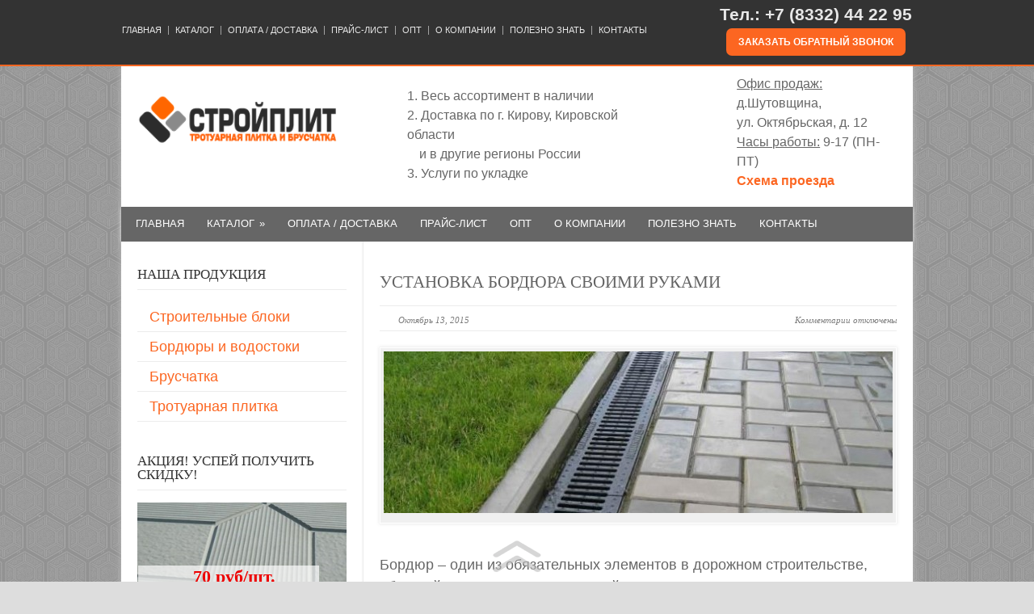

--- FILE ---
content_type: text/html; charset=UTF-8
request_url: https://stroyplit43.ru/ustanovka-bordyura-svoimi-rukami/
body_size: 14142
content:
<!DOCTYPE html>
<!--[if lt IE 7 ]><html class="ie ie6" lang="en"> <![endif]-->
<!--[if IE 7 ]><html class="ie ie7" lang="en"> <![endif]-->
<!--[if IE 8 ]><html class="ie ie8" lang="en"> <![endif]-->
<!--[if (gte IE 9)|!(IE)]><!--><html lang="ru-RU"> <!--<![endif]-->
<head>
<link href="http://allfont.ru/allfont.css?fonts=arial-narrow" rel="stylesheet" type="text/css" /><!--Arial Narrow Font-->

	<!-- Basic Page Needs
  ================================================== -->
	<meta charset="utf-8" />
	<title>Установка бордюра своими руками | СтройПлит</title>

	<!--[if lt IE 9]>
		<script src="http://html5shim.googlecode.com/svn/trunk/html5.js"></script>
	<![endif]-->

	<!-- CSS
  ================================================== -->
	<link rel="stylesheet" href="https://stroyplit43.ru/wp-content/themes/modernize-v3-19/style.css" type="text/css" />
	
				<meta name="viewport" content="width=device-width, initial-scale=1, maximum-scale=1">
		<link rel="stylesheet" href="https://stroyplit43.ru/wp-content/themes/modernize-v3-19/stylesheet/skeleton-responsive.css">
		<link rel="stylesheet" href="https://stroyplit43.ru/wp-content/themes/modernize-v3-19/stylesheet/layout-responsive.css">	
		
	<!--[if lt IE 9]>
		<link rel="stylesheet" href="https://stroyplit43.ru/wp-content/themes/modernize-v3-19/stylesheet/ie-style.php?path=https://stroyplit43.ru/wp-content/themes/modernize-v3-19" type="text/css" media="screen, projection" /> 
	<![endif]-->
	<!--[if lt IE 9]>
	<script src="http://css3-mediaqueries-js.googlecode.com/svn/trunk/css3-mediaqueries.js"></script>
	<![endif]-->	
	
	<!--[if IE 7]>
		<link rel="stylesheet" href="https://stroyplit43.ru/wp-content/themes/modernize-v3-19/stylesheet/ie7-style.css" /> 
	<![endif]-->	
	
	<!-- Favicon
   ================================================== -->
	<link rel="shortcut icon" href="https://stroyplit43.ru/wp-content/uploads/2015/08/favicon.png" type="image/x-icon" />
	<!-- Start WP_HEAD
   ================================================== -->
		
	
<!-- All in One SEO Pack 2.2.7.1 by Michael Torbert of Semper Fi Web Design[504,561] -->
<link rel="author" href="http://Mr.Dr3awe" />
<meta name="description" itemprop="description" content="Бордюр – один из обязательных элементов в дорожном строительстве, обустройстве территории парковой зоны, а так же зоны отдыха частного дома. Технология" />

<meta name="keywords" itemprop="keywords" content="бордюр,бордюрный камень,установка бордюра" />

<link rel="canonical" href="https://stroyplit43.ru/ustanovka-bordyura-svoimi-rukami/" />
			<script>
			(function(i,s,o,g,r,a,m){i['GoogleAnalyticsObject']=r;i[r]=i[r]||function(){
			(i[r].q=i[r].q||[]).push(arguments)},i[r].l=1*new Date();a=s.createElement(o),
			m=s.getElementsByTagName(o)[0];a.async=1;a.src=g;m.parentNode.insertBefore(a,m)
			})(window,document,'script','//www.google-analytics.com/analytics.js','ga');

			ga('create', 'UA-82486415-5', { 'cookieDomain': 'stroyplit43.ru' } );
			
			ga('send', 'pageview');
			</script>
<!-- /all in one seo pack -->
<link rel="alternate" type="application/rss+xml" title="СтройПлит &raquo; Лента" href="https://stroyplit43.ru/feed/" />
<link rel="alternate" type="application/rss+xml" title="СтройПлит &raquo; Лента комментариев" href="https://stroyplit43.ru/comments/feed/" />
		<script type="text/javascript">
			window._wpemojiSettings = {"baseUrl":"https:\/\/s.w.org\/images\/core\/emoji\/72x72\/","ext":".png","source":{"concatemoji":"https:\/\/stroyplit43.ru\/wp-includes\/js\/wp-emoji-release.min.js?ver=4.2.38"}};
			!function(e,n,t){var a;function o(e){var t=n.createElement("canvas"),a=t.getContext&&t.getContext("2d");return!(!a||!a.fillText)&&(a.textBaseline="top",a.font="600 32px Arial","flag"===e?(a.fillText(String.fromCharCode(55356,56812,55356,56807),0,0),3e3<t.toDataURL().length):(a.fillText(String.fromCharCode(55357,56835),0,0),0!==a.getImageData(16,16,1,1).data[0]))}function i(e){var t=n.createElement("script");t.src=e,t.type="text/javascript",n.getElementsByTagName("head")[0].appendChild(t)}t.supports={simple:o("simple"),flag:o("flag")},t.DOMReady=!1,t.readyCallback=function(){t.DOMReady=!0},t.supports.simple&&t.supports.flag||(a=function(){t.readyCallback()},n.addEventListener?(n.addEventListener("DOMContentLoaded",a,!1),e.addEventListener("load",a,!1)):(e.attachEvent("onload",a),n.attachEvent("onreadystatechange",function(){"complete"===n.readyState&&t.readyCallback()})),(a=t.source||{}).concatemoji?i(a.concatemoji):a.wpemoji&&a.twemoji&&(i(a.twemoji),i(a.wpemoji)))}(window,document,window._wpemojiSettings);
		</script>
		<style type="text/css">
img.wp-smiley,
img.emoji {
	display: inline !important;
	border: none !important;
	box-shadow: none !important;
	height: 1em !important;
	width: 1em !important;
	margin: 0 .07em !important;
	vertical-align: -0.1em !important;
	background: none !important;
	padding: 0 !important;
}
</style>
<link rel='stylesheet' id='style-custom-css'  href='https://stroyplit43.ru/wp-content/themes/modernize-v3-19/style-custom.css?ver=4.2.38' type='text/css' media='all' />
<link rel='stylesheet' id='Google-Font-Droid+Serif-css'  href='http://fonts.googleapis.com/css?family=Droid+Serif%3A300%2C300italic%2C400%2C400italic%2C700%2C700italic&#038;subset=latin&#038;ver=4.2.38' type='text/css' media='all' />
<link rel='stylesheet' id='layerslider-css'  href='https://stroyplit43.ru/wp-content/plugins/LayerSlider/static/css/layerslider.css?ver=5.4.0' type='text/css' media='all' />
<link rel='stylesheet' id='ls-google-fonts-css'  href='https://fonts.googleapis.com/css?family=Lato:100,300,regular,700,900%7COpen+Sans:300%7CIndie+Flower:regular%7COswald:300,regular,700&#038;subset=latin%2Clatin-ext' type='text/css' media='all' />
<link rel='stylesheet' id='contact-form-7-css'  href='https://stroyplit43.ru/wp-content/plugins/contact-form-7/includes/css/styles.css?ver=4.2.2' type='text/css' media='all' />
<link rel='stylesheet' id='woocommerce-layout-css'  href='//stroyplit43.ru/wp-content/plugins/woocommerce/assets/css/woocommerce-layout.css?ver=2.3.13' type='text/css' media='all' />
<link rel='stylesheet' id='woocommerce-smallscreen-css'  href='//stroyplit43.ru/wp-content/plugins/woocommerce/assets/css/woocommerce-smallscreen.css?ver=2.3.13' type='text/css' media='only screen and (max-width: 768px)' />
<link rel='stylesheet' id='woocommerce-general-css'  href='//stroyplit43.ru/wp-content/plugins/woocommerce/assets/css/woocommerce.css?ver=2.3.13' type='text/css' media='all' />
<link rel='stylesheet' id='popup-maker-site-css'  href='https://stroyplit43.ru/wp-content/plugins/popup-maker/assets/styles/popup-maker-site.min.css?ver=1.3.6' type='text/css' media='all' />
<link rel='stylesheet' id='superfish-css'  href='https://stroyplit43.ru/wp-content/themes/modernize-v3-19/stylesheet/superfish.css?ver=4.2.38' type='text/css' media='all' />
<link rel='stylesheet' id='fancybox-css'  href='https://stroyplit43.ru/wp-content/themes/modernize-v3-19/javascript/fancybox/jquery.fancybox.css?ver=4.2.38' type='text/css' media='all' />
<link rel='stylesheet' id='fancybox-thumb-css'  href='https://stroyplit43.ru/wp-content/themes/modernize-v3-19/javascript/fancybox/jquery.fancybox-thumbs.css?ver=4.2.38' type='text/css' media='all' />
<script type='text/javascript' src='https://stroyplit43.ru/wp-includes/js/jquery/jquery.js?ver=1.11.2'></script>
<script type='text/javascript' src='https://stroyplit43.ru/wp-includes/js/jquery/jquery-migrate.min.js?ver=1.2.1'></script>
<script type='text/javascript' src='https://stroyplit43.ru/wp-content/plugins/LayerSlider/static/js/greensock.js?ver=1.11.8'></script>
<script type='text/javascript' src='https://stroyplit43.ru/wp-content/plugins/LayerSlider/static/js/layerslider.kreaturamedia.jquery.js?ver=5.4.0'></script>
<script type='text/javascript' src='https://stroyplit43.ru/wp-content/plugins/LayerSlider/static/js/layerslider.transitions.js?ver=5.4.0'></script>
<script type='text/javascript'>
/* <![CDATA[ */
var wc_add_to_cart_params = {"ajax_url":"\/wp-admin\/admin-ajax.php","i18n_view_cart":"\u041f\u0435\u0440\u0435\u0439\u0442\u0438 \u0432 \u043a\u043e\u0440\u0437\u0438\u043d\u0443","cart_url":"https:\/\/stroyplit43.ru\/cart\/","is_cart":"","cart_redirect_after_add":"no"};
/* ]]> */
</script>
<script type='text/javascript' src='//stroyplit43.ru/wp-content/plugins/woocommerce/assets/js/frontend/add-to-cart.min.js?ver=2.3.13'></script>
<script type='text/javascript' src='https://stroyplit43.ru/wp-content/plugins/js_composer/assets/js/vendors/woocommerce-add-to-cart.js?ver=4.6.2'></script>
<script type='text/javascript' src='https://stroyplit43.ru/wp-content/themes/modernize-v3-19/javascript/jquery.fitvids.js?ver=1.0'></script>
<link rel="EditURI" type="application/rsd+xml" title="RSD" href="https://stroyplit43.ru/xmlrpc.php?rsd" />
<link rel="wlwmanifest" type="application/wlwmanifest+xml" href="https://stroyplit43.ru/wp-includes/wlwmanifest.xml" /> 
<link rel='prev' title='Укладка тротуарной плитки своими руками' href='https://stroyplit43.ru/ukladka-trotuarnoj-plitki-svoimi-rukami/' />
<link rel='next' title='Установка водостока своими руками' href='https://stroyplit43.ru/ustanovka-vodostoka-svoimi-rukami/' />
<meta name="generator" content="WordPress 4.2.38" />
<meta name="generator" content="WooCommerce 2.3.13" />
<link rel='shortlink' href='https://stroyplit43.ru/?p=409' />
<style id="popup-maker-themes"  type="text/css">/* Popup Theme 390: Тема по умолчанию */
.popmake-overlay.theme-390, .popmake-overlay.theme-tema-po-umolchaniyu { background-color: rgba( 255, 255, 255, 1 ) } 
.popmake.theme-390, .popmake.theme-tema-po-umolchaniyu { padding: 18px; border-radius: 0px; border: 1px none #000000; box-shadow: 1px 1px 3px 0px rgba( 2, 2, 2, 0.23 ); background-color: rgba( 249, 249, 249, 1 ) } 
.popmake.theme-390 .popmake-title, .popmake.theme-tema-po-umolchaniyu .popmake-title { color: #000000; text-align: left; text-shadow: 0px 0px 0px rgba( 2, 2, 2, 0.23 ); font-family: inherit; font-weight: inherit; font-size: 32px; font-style: normal; line-height: 36px } 
.popmake.theme-390 .popmake-content, .popmake.theme-tema-po-umolchaniyu .popmake-content { color: #8c8c8c; font-family: inherit; font-weight: inherit; font-style: normal } 
.popmake.theme-390 .popmake-close, .popmake.theme-tema-po-umolchaniyu .popmake-close { height: auto; width: auto; left: auto; right: 0px; bottom: auto; top: 0px; padding: 8px; color: #ffffff; font-family: inherit; font-weight: inherit; font-size: 12px; font-style: normal; line-height: 14px; border: 1px none #ffffff; border-radius: 0px; box-shadow: 0px 0px 0px 0px rgba( 2, 2, 2, 0.23 ); text-shadow: 0px 0px 0px rgba( 0, 0, 0, 0.23 ); background-color: rgba( 0, 183, 205, 1 ) } 
</style><meta name="generator" content="Powered by Visual Composer - drag and drop page builder for WordPress."/>
<!--[if IE 8]><link rel="stylesheet" type="text/css" href="https://stroyplit43.ru/wp-content/plugins/js_composer/assets/css/vc-ie8.css" media="screen"><![endif]--><noscript><style> .wpb_animate_when_almost_visible { opacity: 1; }</style></noscript>	
	<!-- FB Thumbnail
   ================================================== -->
	<link rel="image_src" href="https://stroyplit43.ru/wp-content/uploads/2015/10/ustanovka-bordura-150x150.jpg" />	
	<script>
  (function(i,s,o,g,r,a,m){i['GoogleAnalyticsObject']=r;i[r]=i[r]||function(){
  (i[r].q=i[r].q||[]).push(arguments)},i[r].l=1*new Date();a=s.createElement(o),
  m=s.getElementsByTagName(o)[0];a.async=1;a.src=g;m.parentNode.insertBefore(a,m)
  })(window,document,'script','//www.google-analytics.com/analytics.js','ga');

  ga('create', 'UA-67009766-1', 'auto');
  ga('send', 'pageview');

</script>
<meta name="p:domain_verify" content="ed7676ddf83af1cfae9085371c248b26"/>
<script type="text/javascript" src="http://stroyplit43.ru/wp-includes/js/arrow.js"></script>
</head>
<body class="single single-post postid-409 single-format-standard wpb-js-composer js-comp-ver-4.6.2 vc_responsive">
	<div class="body-wrapper">

		<div class="top-navigation-wrapper boxed-layout">
		<div class="top-navigation container">
			<div class="top-navigation-left">
				<div class="menu-glavnoe-menyu-container"><ul id="menu-glavnoe-menyu" class="menu"><li id="menu-item-38" class="menu-item menu-item-type-post_type menu-item-object-page menu-item-38"><a href="https://stroyplit43.ru/">ГЛАВНАЯ</a></li>
<li id="menu-item-164" class="menu-item menu-item-type-custom menu-item-object-custom menu-item-has-children menu-item-164"><a href="http://stroyplit43.ru/trotuarnaya-plitka/">КАТАЛОГ</a>
<ul class="sub-menu">
	<li id="menu-item-165" class="menu-item menu-item-type-post_type menu-item-object-page menu-item-165"><a href="https://stroyplit43.ru/borduri/">БОРДЮРЫ</a></li>
	<li id="menu-item-166" class="menu-item menu-item-type-post_type menu-item-object-page menu-item-166"><a href="https://stroyplit43.ru/bruschatka/">БРУСЧАТКА</a></li>
	<li id="menu-item-1191" class="menu-item menu-item-type-post_type menu-item-object-page menu-item-1191"><a href="https://stroyplit43.ru/trotuarnaya-plitka/">Тротуарная плитка</a></li>
	<li id="menu-item-1192" class="menu-item menu-item-type-post_type menu-item-object-page menu-item-1192"><a href="https://stroyplit43.ru/stroitelnye-bloki/">Строительные блоки</a></li>
</ul>
</li>
<li id="menu-item-156" class="menu-item menu-item-type-post_type menu-item-object-page menu-item-156"><a href="https://stroyplit43.ru/oplata-i-dostavka/">ОПЛАТА / ДОСТАВКА</a></li>
<li id="menu-item-36" class="menu-item menu-item-type-post_type menu-item-object-page menu-item-36"><a href="https://stroyplit43.ru/prajs-list/">ПРАЙС-ЛИСТ</a></li>
<li id="menu-item-174" class="menu-item menu-item-type-post_type menu-item-object-page menu-item-174"><a href="https://stroyplit43.ru/trotuarnaya-plitka-i-bruschatka-optom-otgruzka-mashinnymi-i-vagonnymi-partiyami/">ОПТ</a></li>
<li id="menu-item-35" class="menu-item menu-item-type-post_type menu-item-object-page menu-item-35"><a href="https://stroyplit43.ru/o-kompanii/">О КОМПАНИИ</a></li>
<li id="menu-item-173" class="menu-item menu-item-type-post_type menu-item-object-page menu-item-173"><a href="https://stroyplit43.ru/stati/">ПОЛЕЗНО ЗНАТЬ</a></li>
<li id="menu-item-37" class="menu-item menu-item-type-post_type menu-item-object-page menu-item-37"><a href="https://stroyplit43.ru/kontakti/">КОНТАКТЫ</a></li>
</ul></div>				<div class="clear"></div>
			</div>
			
			<div class="top-navigation-right"><div>
<div style="font-size: 21px; font-weight: bold; margin-top:5px;">Тел.: +7 (8332) 44 22 95<br></div>
<div style="margin: 24px 0px 15px 0px;"><a style="padding: 10px 15px;
  font-family: Helvetica;
  font-size: 12px;
  color: rgb(255, 255, 255);
  background: rgb(252, 102, 33);
text-transform:uppercase; border-radius: 7px;" id="ssilka" class="popmake-382" href="">Заказать обратный звонок</a></div>
</div></div>
		</div>
		<div class="top-navigation-wrapper-gimmick"></div>
	</div>
		
	<div class="all-container-wrapper boxed-layout">
		<div class="header-outer-wrapper">
			<div class="header-container-wrapper container-wrapper">
				<div class="header-wrapper">
					<div class="clear"></div>
					
					<!-- Get Logo -->
					<div class="logo-wrapper">
						<a href="https://stroyplit43.ru"><img src="https://stroyplit43.ru/wp-content/uploads/2015/08/logo.png" alt="" /></a>					</div>
					
					<!-- Get Social Icons -->
					<div class="outer-social-wrapper">
						<div class="social-wrapper" style="margin-top: 25px;">
								
						</div>
					</div>
				
<style>
	#left {margin: 25px 110px 0 80px; float: left; font-size:16px;}  
	#right {font-size: 16px; margin-top: 10px;}  
	#ssilka {font-weight: bold;}
	#ssilka:hover {opacity: 0.7;}
</style>

<div id="left">
1. Весь ассортимент в наличии<br>2. Доставка по г. Кирову, Кировской области<br><div style="margin-left:15px;">и
в другие регионы России</div>3. Услуги по укладке
</div>

<!--Contacts-->	
<div id="right">
	<u>Офис продаж:</u>  д.Шутовщина, <br> ул. Октябрьская, д. 12<br/>
<!--г.Киров<br>Заготзерновский пр-д-14<br>этаж 2<br>-->
	<u>Часы работы:</u> 9-17 (ПН-ПТ)<br>
	<a id="ssilka" href="http://stroyplit43.ru/kontakti/">Схема проезда</a></p>
</div>
					
				<div class="clear"></div>	
			</div> <!-- header-container -->
		</div> <!-- header-outer-wrapper -->
		
		<!-- Navigation and Search Form -->
		<div class="main-navigation-wrapper">
			<div class="responsive-container-wrapper container-wrapper"><div class="responsive-menu-wrapper"><select id="menu-glavnoe-menyu-1" class="menu dropdown-menu"><option value="" class="blank">&#8212; Main Menu &#8212;</option><option class="menu-item menu-item-type-post_type menu-item-object-page menu-item-38 menu-item-depth-0" value="https://stroyplit43.ru/">ГЛАВНАЯ</option>
<option class="menu-item menu-item-type-custom menu-item-object-custom menu-item-has-children menu-item-164 menu-item-depth-0" value="http://stroyplit43.ru/trotuarnaya-plitka/">КАТАЛОГ</option>	<option class="menu-item menu-item-type-post_type menu-item-object-page menu-item-165 menu-item-depth-1" value="https://stroyplit43.ru/borduri/">- БОРДЮРЫ</option>
	<option class="menu-item menu-item-type-post_type menu-item-object-page menu-item-166 menu-item-depth-1" value="https://stroyplit43.ru/bruschatka/">- БРУСЧАТКА</option>
	<option class="menu-item menu-item-type-post_type menu-item-object-page menu-item-1191 menu-item-depth-1" value="https://stroyplit43.ru/trotuarnaya-plitka/">- Тротуарная плитка</option>
	<option class="menu-item menu-item-type-post_type menu-item-object-page menu-item-1192 menu-item-depth-1" value="https://stroyplit43.ru/stroitelnye-bloki/">- Строительные блоки</option>

<option class="menu-item menu-item-type-post_type menu-item-object-page menu-item-156 menu-item-depth-0" value="https://stroyplit43.ru/oplata-i-dostavka/">ОПЛАТА / ДОСТАВКА</option>
<option class="menu-item menu-item-type-post_type menu-item-object-page menu-item-36 menu-item-depth-0" value="https://stroyplit43.ru/prajs-list/">ПРАЙС-ЛИСТ</option>
<option class="menu-item menu-item-type-post_type menu-item-object-page menu-item-174 menu-item-depth-0" value="https://stroyplit43.ru/trotuarnaya-plitka-i-bruschatka-optom-otgruzka-mashinnymi-i-vagonnymi-partiyami/">ОПТ</option>
<option class="menu-item menu-item-type-post_type menu-item-object-page menu-item-35 menu-item-depth-0" value="https://stroyplit43.ru/o-kompanii/">О КОМПАНИИ</option>
<option class="menu-item menu-item-type-post_type menu-item-object-page menu-item-173 menu-item-depth-0" value="https://stroyplit43.ru/stati/">ПОЛЕЗНО ЗНАТЬ</option>
<option class="menu-item menu-item-type-post_type menu-item-object-page menu-item-37 menu-item-depth-0" value="https://stroyplit43.ru/kontakti/">КОНТАКТЫ</option>
</select></div></div>			<div class="navigation-wrapper">
				<div class="navigation-container-wrapper container-wrapper">
					<!-- Get Navigation -->
					<div id="main-superfish-wrapper" class="menu-wrapper"><ul id="menu-glavnoe-menyu-2" class="sf-menu"><li class="menu-item menu-item-type-post_type menu-item-object-page menu-item-38"><a href="https://stroyplit43.ru/">ГЛАВНАЯ</a></li>
<li class="menu-item menu-item-type-custom menu-item-object-custom menu-item-has-children menu-item-164"><a href="http://stroyplit43.ru/trotuarnaya-plitka/">КАТАЛОГ</a>
<ul class="sub-menu">
	<li class="menu-item menu-item-type-post_type menu-item-object-page menu-item-165"><a href="https://stroyplit43.ru/borduri/">БОРДЮРЫ</a></li>
	<li class="menu-item menu-item-type-post_type menu-item-object-page menu-item-166"><a href="https://stroyplit43.ru/bruschatka/">БРУСЧАТКА</a></li>
	<li class="menu-item menu-item-type-post_type menu-item-object-page menu-item-1191"><a href="https://stroyplit43.ru/trotuarnaya-plitka/">Тротуарная плитка</a></li>
	<li class="menu-item menu-item-type-post_type menu-item-object-page menu-item-1192"><a href="https://stroyplit43.ru/stroitelnye-bloki/">Строительные блоки</a></li>
</ul>
</li>
<li class="menu-item menu-item-type-post_type menu-item-object-page menu-item-156"><a href="https://stroyplit43.ru/oplata-i-dostavka/">ОПЛАТА / ДОСТАВКА</a></li>
<li class="menu-item menu-item-type-post_type menu-item-object-page menu-item-36"><a href="https://stroyplit43.ru/prajs-list/">ПРАЙС-ЛИСТ</a></li>
<li class="menu-item menu-item-type-post_type menu-item-object-page menu-item-174"><a href="https://stroyplit43.ru/trotuarnaya-plitka-i-bruschatka-optom-otgruzka-mashinnymi-i-vagonnymi-partiyami/">ОПТ</a></li>
<li class="menu-item menu-item-type-post_type menu-item-object-page menu-item-35"><a href="https://stroyplit43.ru/o-kompanii/">О КОМПАНИИ</a></li>
<li class="menu-item menu-item-type-post_type menu-item-object-page menu-item-173"><a href="https://stroyplit43.ru/stati/">ПОЛЕЗНО ЗНАТЬ</a></li>
<li class="menu-item menu-item-type-post_type menu-item-object-page menu-item-37"><a href="https://stroyplit43.ru/kontakti/">КОНТАКТЫ</a></li>
</ul></div>					
					<!-- Get Search form -->
										
					<div class="clear"></div>
				</div> <!-- navigation-container-wrapper -->
			</div> <!-- navigation-wrapper -->
		</div>
				
		
		<div class="container main content-container">
			<div class="header-content-wrapper">
		<div class="content-wrapper sidebar-included left-sidebar">  
		<div class="clear"></div>
		<div class='gdl-page-float-left'>		
		<div class='gdl-page-item'>
		
		<div class="sixteen columns mt0"><h1 class="single-thumbnail-title post-title-color gdl-title"><a href="https://stroyplit43.ru/ustanovka-bordyura-svoimi-rukami/">Установка бордюра своими руками</a></h1><div class="single-thumbnail-info post-info-color gdl-divider"><div class="single-thumbnail-date">Октябрь 13, 2015</div><div class="single-thumbnail-comment"><span>Комментарии отключены</span></div><div class="clear"></div></div><div class="blog-thumbnail-image"><a href="https://stroyplit43.ru/wp-content/uploads/2015/10/ustanovka-bordura.jpg" data-rel="prettyPhoto" title="Установка бордюра своими руками" ><img src="https://stroyplit43.ru/wp-content/uploads/2015/10/ustanovka-bordura-630x200.jpg" alt=""/></a></div><div class='clear'></div><div class='single-content'><p style="text-align: left;">Бордюр – один из обязательных элементов в дорожном строительстве, обустройстве территории парковой зоны, а так же зоны отдыха частного дома. Технология установки бордюрного камня довольно проста и не требует особых навыков.</p>
<p style="text-align: left;">Чтобы монтаж тротуарного бордюра прошел быстро и легко, следует заранее подготовить все необходимые инструменты и материалы:</p>
<ul>
<li style="text-align: left;">садовая лопата;</li>
<li style="text-align: left;">трамбовка;</li>
<li style="text-align: left;">колышки и шнур для разметки;</li>
<li style="text-align: left;">строительный уровень;</li>
<li style="text-align: left;">резиновый молоток (киянка);</li>
<li style="text-align: left;">захват-клещи для бордюра;</li>
<li style="text-align: left;">мастерок;</li>
<li style="text-align: left;">бордюрный камень;</li>
<li style="text-align: left;">цемент;</li>
<li style="text-align: left;">песок;</li>
<li>щебень (при необходимости).</li>
</ul>
<p>Самым сложным моментом в приготовлении вышеперечисленных материалов будет выбор бордюрного камня. Для установки бордюра на дачном участке можно выбрать камень разного размера, цвета и формы – все это будет зависеть лишь от вашего желания и проекта ландшафтного дизайна. В наше время на рынке стройматериалов представлено большое разнообразие бордюров, что позволяет подобрать именно тете, которые идеально впишутся в ваш садовый дизайн.Далее мы рассмотрим несколько видов бордюрного камня. Самыми распространенными являются дорожные и тротуарные бетонные бордюры.</p>
<p>Дорожные бордюры используются для разделения проезжей части дорожного полотна от тротуара или газона, а также для придания дорожному полотну большей надежности.</p>
<p>Тротуарный бордюр применяется в основном для разграничения газонов от тротуаров и дорожек. Также тротуарный бордюр призван удерживать различные слои грунта, предотвращать смешивание земли со щебнем или песком, укреплять тротуарную плитку, предохраняя ее от расползания.</p>
<p>Также часто встречаются бордюры из натурального камня, металлические и пластиковые бордюры. Пластиковые бордюры предназначены больше для монтажа дорожек с плавными изогнутыми линиями, разделителей между ландшафтными зонами. При помощи такого бордюра можно создавать многоярусные клумбы и декоративные заборы между грядками и цветниками.</p>
<p>Начинать установку бордюрного камня следует с разметки территории. Наметив все основные точки, нужно вбить колышки и натянуть шнур между ними. Далее по натянутому шнуру необходимо выкопать траншею нужной глубины. Чтобы правильно определить, на какую глубину устанавливать бордюрный камень, необходимо определить на какой высоте относительно уровня земли будет укладываться плитка (брусчатка). В случае если плитка будет укладываться на уровне поверхности земли, то во избежание ее постоянного загрязнения бордюры должны быть установлены выше уровня плитки. В случае если плитка будет подниматься над уровнем поверхности земли, то бордюры нужно устанавливать на одном уровне с тротуарной плиткой (брусчаткой). С шириной траншеи гораздо проще, она должна быть приблизительно 20 см. для тротуарного бордюра, и 30-40 см. для дорожного. Наша траншея готова.</p>
<p>Следующим шагом готовую траншею необходимо утрамбовать, для этого можно использовать деревянную конструкцию в виде перевернутой буквы «Т». После этого по всей длине траншей выкладывается щебень и снова утрамбовывается. Точно такое же действие проводится с песком.</p>
<p>Следующим этапом в укладке бордюра идет «примерка» для определения высоты бордюрного камня. Для этого необходимо поместить бордюр в траншею и зафиксировать его. Необходимая высота бордюра отмеряется и фиксируется при помощи натянутого шнура. Установку бордюра следует делать точно по шнуру. При необходимости бордюрный камень можно выровнять при помощи увеличения смеси песка и цемента в местах искривления высоты установки. Так же следует помнить что бордюрный камень устанавливается строго по центру, оставляя место для раствора.</p>
<p><a href="http://stroyplit43.ru/wp-content/uploads/2015/10/ustanovka-bordura1.jpg" rel="lightbox" title="Установка бордюра своими руками"><img class=" wp-image-430 size-medium alignnone" src="http://stroyplit43.ru/wp-content/uploads/2015/10/ustanovka-bordura1-300x225.jpg" alt="Установка бордюра своими руками" width="300" height="225" /></a>     <a href="http://stroyplit43.ru/wp-content/uploads/2015/10/ustanovka-bordura2.jpg" rel="lightbox" title="Установка бордюра своими руками"><img class=" wp-image-431 size-medium alignnone" src="http://stroyplit43.ru/wp-content/uploads/2015/10/ustanovka-bordura2-300x225.jpg" alt="Установка бордюра своими руками" width="300" height="225" /></a></p>
<p>Чтобы перейти непосредственно к установке бордюрного камня необходимо замешать раствор и выложить его на ранее утрамбованный песок. При помощи захват-клещей устанавливаем сам бордюр.</p>
<p><a href="http://stroyplit43.ru/wp-content/uploads/2015/10/ustanovka-bordura5.jpeg" rel="lightbox" title="Установка бордюра своими руками"><img class=" wp-image-434 size-medium aligncenter" src="http://stroyplit43.ru/wp-content/uploads/2015/10/ustanovka-bordura5-300x254.jpeg" alt="Установка бордюра своими руками" width="300" height="254" /></a></p>
<p style="text-align: left;">Для регулировки высоты бордюра и глубины погружения его в бетонный раствор используем резиновый молоток. Далее все стыки между бордюрами нужно закрепить путем нанесения раствора с обеих сторон. При помощи строительного уровня проверяем точную регулировку положения бордюрного камня, далее заполняем бетонным раствором все оставшиеся пустоты траншеи.</p>
<p><a href="http://stroyplit43.ru/wp-content/uploads/2015/10/ustanovka-bordura3.jpg" rel="lightbox" title="Установка бордюра своими руками"><img class="alignnone wp-image-432 size-medium" src="http://stroyplit43.ru/wp-content/uploads/2015/10/ustanovka-bordura3-300x169.jpg" alt="Установка бордюра своими руками" width="300" height="169" /></a>     <a href="http://stroyplit43.ru/wp-content/uploads/2015/10/ustanovka-bordura4.jpg" rel="lightbox" title="Установка бордюра своими руками"><img class="alignnone wp-image-433 size-medium" src="http://stroyplit43.ru/wp-content/uploads/2015/10/ustanovka-bordura4-300x169.jpg" alt="Установка бордюра своими руками" width="300" height="169" /></a></p>
<p style="text-align: left;">Финальным этапом установки бордюрного камня нужно заделать стыки между бордюрными камнями. Для этого засыпаем щели сухой смесью из цемента и песка, а затем проливаем водой и ждем, пока смесь застынет.</p>
<p style="text-align: left;">Все необходимые работы по установке бордюрного камня проведены, осталось только прибрать территорию и наслаждаться проделанной работой.</p>
<p style="text-align: left;">© СтройПлит, 2015</p>
</div><div class="clear"></div><div class='social-share-title gdl-link-title gdl-title'>Поделиться в соцсети</div><div class="social-shares"><ul>			<li>
				<a href="http://www.facebook.com/share.php?u=https://stroyplit43.ru/ustanovka-bordyura-svoimi-rukami/" target="_blank">
					<img class="no-preload" src="https://stroyplit43.ru/wp-content/themes/modernize-v3-19/images/icon/light/social/facebook-share.png">
				</a>
			</li>
						<li>
				<a href="http://twitter.com/home?status=Установка%20бордюра%20своими%20руками%20-%20https://stroyplit43.ru/ustanovka-bordyura-svoimi-rukami/" target="_blank">
					<img class="no-preload" src="https://stroyplit43.ru/wp-content/themes/modernize-v3-19/images/icon/light/social/twitter-share.png">
				</a>
			</li>
						<li>
				<a href="https://connect.ok.ru/dk?st.cmd=WidgetSharePreview&st.shareUrl=https://stroyplit43.ru/ustanovka-bordyura-svoimi-rukami/&#038;title=Установка%20бордюра%20своими%20руками" target="_blank">
					<img class="no-preload" src="https://stroyplit43.ru/wp-content/themes/modernize-v3-19/images/icon/light/social/ok.png">
				</a>
			</li>
						<li>
				<a href="http://vk.com/share.php?url=https://stroyplit43.ru/ustanovka-bordyura-svoimi-rukami/&#038;title=Установка%20бордюра%20своими%20руками" target="_blank">
					<img class="no-preload" src="https://stroyplit43.ru/wp-content/themes/modernize-v3-19/images/icon/light/social/vk.png">
				</a>
			</li>
						<li>		
				<a href="https://plus.google.com/share?url=https://stroyplit43.ru/ustanovka-bordyura-svoimi-rukami/" onclick="javascript:window.open(this.href,'', 'menubar=no,toolbar=no,resizable=yes,scrollbars=yes,height=600,width=600');return false;">
					<img class="no-preload" src="https://stroyplit43.ru/wp-content/themes/modernize-v3-19/images/icon/light/social/google-plus-share.png" alt="google-share">
				</a>					
			</li>
			</ul></div><div class='clear'></div><div class="comment-wrapper"><!-- Check Authorize -->
<!-- Comment List -->
<!-- Comment Form -->
</div></div>			
		</div> <!-- gdl-page-item -->
		
		<div class='five columns mt0 gdl-left-sidebar'><div class='left-sidebar-wrapper gdl-divider'><div class="custom-sidebar gdl-divider widget_nav_menu" id="nav_menu-2" ><h3 class="custom-sidebar-title sidebar-title-color gdl-title">Наша продукция</h3><div class="menu-nashi-tovary-container"><ul id="menu-nashi-tovary" class="menu"><li id="menu-item-1125" class="menu-item menu-item-type-post_type menu-item-object-page menu-item-1125"><a href="https://stroyplit43.ru/stroitelnye-bloki/">Строительные блоки</a></li>
<li id="menu-item-40" class="menu-item menu-item-type-post_type menu-item-object-page menu-item-40"><a href="https://stroyplit43.ru/borduri/">Бордюры и водостоки</a></li>
<li id="menu-item-41" class="menu-item menu-item-type-post_type menu-item-object-page menu-item-41"><a href="https://stroyplit43.ru/bruschatka/">Брусчатка</a></li>
<li id="menu-item-1190" class="menu-item menu-item-type-post_type menu-item-object-page menu-item-1190"><a href="https://stroyplit43.ru/trotuarnaya-plitka/">Тротуарная плитка</a></li>
</ul></div></div>    <div class="custom-sidebar gdl-divider widget_text" id="text-5" ><h3 class="custom-sidebar-title sidebar-title-color gdl-title">Акция! Успей получить скидку!</h3>			<div class="textwidget"><script data-cfasync="false" type="text/javascript">var lsjQuery = jQuery;</script><script data-cfasync="false" type="text/javascript"> lsjQuery(document).ready(function() { if(typeof lsjQuery.fn.layerSlider == "undefined") { lsShowNotice('layerslider_10_1','jquery'); } else { lsjQuery("#layerslider_10_1").layerSlider({skinsPath: 'https://stroyplit43.ru/wp-content/plugins/LayerSlider/static/skins/'}) } }); </script><div id="layerslider_10_1" class="ls-wp-container" style="width:300px;height:200px;margin:0 auto;margin-bottom: 0px;"><div class="ls-slide" data-ls="slidedelay:2000; transition2d: all;"><img src="https://stroyplit43.ru/wp-content/uploads/2017/06/kover30x30.jpg" class="ls-bg" alt="kover30x30" /><p class="ls-l" style="top:90px;left:1px;box-shadow: inset 0px -1px 0px 0px rgba(0,0,0, 0.1); background-color: #f2f2f2; background: rgba(252, 252, 252, 0.70); ;width:260px;height:100px;font-size:22px;color:#000000;white-space: nowrap;" data-ls="offsetxin:-600;durationin:500;"></p><div class="ls-l" style="top:93px;left:80px;font-weight:bold;font-family:Arial Narrow;font-size:25px;color:#ed0000;white-space: nowrap;" data-ls="offsetxin:-600;durationin:500;offsetxout:0;">70 руб/шт.</div><p class="ls-l" style="top:127px;left:21px;font-weight:bold; text-align:center;font-family:Arial Narrow;font-size:16px;color:#000000;white-space: nowrap;" data-ls="offsetxin:-600;durationin:500;offsetxout:0;">ТРОТУАРНАЯ ПЛИТКА 300х300х30</p><p class="ls-l" style="top:152px;left:40px;font-weight:bold;font-family:Arial Narrow;font-size:24px;color:#ff5100;white-space: nowrap;" data-ls="offsetxin:-600;durationin:500;offsetxout:0;">+7 (8332) 44 22 95</p></div></div><br>
<script data-cfasync="false" type="text/javascript">var lsjQuery = jQuery;</script><script data-cfasync="false" type="text/javascript"> lsjQuery(document).ready(function() { if(typeof lsjQuery.fn.layerSlider == "undefined") { lsShowNotice('layerslider_9_2','jquery'); } else { lsjQuery("#layerslider_9_2").layerSlider({skinsPath: 'https://stroyplit43.ru/wp-content/plugins/LayerSlider/static/skins/'}) } }); </script><div id="layerslider_9_2" class="ls-wp-container" style="width:300px;height:200px;margin:0 auto;margin-bottom: 0px;"><div class="ls-slide" data-ls="slidedelay:2000; transition2d: all;"><img src="https://stroyplit43.ru/wp-content/uploads/2015/09/63947.jpg" class="ls-bg" alt="Тротуарный бордюр" /><p class="ls-l" style="top:90px;left:41px;box-shadow: inset 0px -1px 0px 0px rgba(0,0,0, 0.1); background-color: #f2f2f2; background: rgba(252, 252, 252, 0.70); ;width:260px;height:100px;font-size:22px;white-space: nowrap;" data-ls="offsetxin:600;durationin:500;"></p><p class="ls-l" style="top:97px;left:106px;font-weight:bold;font-family:Arial Narrow;font-size:26px;color:#ed0000;white-space: nowrap;" data-ls="offsetxin:600;durationin:500;offsetxout:0;">300 руб. п/м</p><p class="ls-l" style="top:134px;left:70px;font-weight:bold;font-family:Arial Narrow;font-size:14px;color:#000000;white-space: nowrap;" data-ls="offsetxin:600;durationin:500;offsetxout:0;">БОРДЮРНЫЙ КАМЕНЬ БР 100.20.8</p><p class="ls-l" style="top:154px;left:83px;font-weight:bold;font-family:Arial Narrow;font-size:24px;color:#ff5100;white-space: nowrap;" data-ls="offsetxin:600;durationin:500;offsetxout:0;">+7 (8332) 44 22 95</p></div></div><br>
<script data-cfasync="false" type="text/javascript">var lsjQuery = jQuery;</script><script data-cfasync="false" type="text/javascript"> lsjQuery(document).ready(function() { if(typeof lsjQuery.fn.layerSlider == "undefined") { lsShowNotice('layerslider_8_3','jquery'); } else { lsjQuery("#layerslider_8_3").layerSlider({skinsPath: 'https://stroyplit43.ru/wp-content/plugins/LayerSlider/static/skins/'}) } }); </script><div id="layerslider_8_3" class="ls-wp-container" style="width:300px;height:200px;margin:0 auto;margin-bottom: 0px;"><div class="ls-slide" data-ls="slidedelay:2000; transition2d: all;"><img src="https://stroyplit43.ru/wp-content/uploads/2016/03/ukladka-plitki-4.jpg" class="ls-bg" alt="Paving stone" /><p class="ls-l" style="top:90px;left:41px;box-shadow: inset 0px -1px 0px 0px rgba(0,0,0, 0.1); background-color: #f2f2f2; background: rgba(252, 252, 252, 0.70); ;width:260px;height:100px;font-size:22px;color:#000000;white-space: nowrap;" data-ls="offsetxin:600;durationin:500;"></p><p class="ls-l" style="top:97px;left:100px;font-weight:bold;font-family:Arial Narrow;font-size:25px;color:#ed0000;white-space: nowrap;" data-ls="offsetxin:600;durationin:500;offsetxout:0;">700 руб/кв.м.</p><p class="ls-l" style="top:152px;left:80px;font-weight:bold;font-family:Arial Narrow;font-size:25px;color:#ff5100;white-space: nowrap;" data-ls="offsetxin:600;durationin:500;offsetxout:0;">+7 (8332) 44 22 95</p><p class="ls-l" style="top:131px;left:54px;font-weight:bold;font-family:Arial Narrow;font-size:16px;color:#000000;white-space: nowrap;" data-ls="offsetxin:600;durationin:500;offsetxout:0;">БРУСЧАТКА КИРПИЧИК 200х100х40</p></div></div><br><script data-cfasync="false" type="text/javascript">var lsjQuery = jQuery;</script><script data-cfasync="false" type="text/javascript"> lsjQuery(document).ready(function() { if(typeof lsjQuery.fn.layerSlider == "undefined") { lsShowNotice('layerslider_19_4','jquery'); } else { lsjQuery("#layerslider_19_4").layerSlider({skinsPath: 'https://stroyplit43.ru/wp-content/plugins/LayerSlider/static/skins/'}) } }); </script><div id="layerslider_19_4" class="ls-wp-container" style="width:300px;height:200px;margin:0 auto;margin-bottom: 0px;"><div class="ls-slide" data-ls="slidedelay:2000; transition2d: all;"><img src="https://stroyplit43.ru/wp-content/uploads/2022/11/blok-keramzit2.jpg" class="ls-bg" alt="blok-keramzit2" /><p class="ls-l" style="top:90px;left:41px;box-shadow: inset 0px -1px 0px 0px rgba(0,0,0, 0.1); background-color: #f2f2f2; background: rgba(252, 252, 252, 0.70); ;width:260px;height:100px;font-size:22px;color:#000000;white-space: nowrap;" data-ls="offsetxin:600;durationin:500;"></p><p class="ls-l" style="top:97px;left:100px;font-weight:bold;font-family:Arial Narrow;font-size:25px;color:#ed0000;white-space: nowrap;" data-ls="offsetxin:600;durationin:500;offsetxout:0;">120 руб/шт.</p><p class="ls-l" style="top:152px;left:80px;font-weight:bold;font-family:Arial Narrow;font-size:25px;color:#ff5100;white-space: nowrap;" data-ls="offsetxin:600;durationin:500;offsetxout:0;">+7 (8332) 44 22 95</p><p class="ls-l" style="top:130px;left:44px;font-weight:bold;font-family:Arial Narrow;font-size:16px;color:#000000;white-space: nowrap;" data-ls="offsetxin:600;durationin:500;offsetxout:0;">Керамзитобетонный блок 390х190х188</p></div></div><br></div>
		</div><div class='pt30'></div></div></div></div>		
		<div class="clear"></div>
		
	</div> <!-- content-wrapper -->

		</div> <!-- header content wrapper -->
	</div> <!-- content container -->
	<div class="footer-container-wrapper">	
		<div class="footer-wrapper">
			<!-- Get Footer Widget -->
										<div class="container mt0">
					<div class="footer-widget-wrapper">
					<!--<div class="foot1">
					<img src="/images/info2.png" alt="реквизиты">

		</div>-->
						<div class="four columns mt0"><div class="custom-sidebar gdl-divider widget_text" id="text-2" ><h3 class="custom-sidebar-title footer-title-color gdl-title">О Компании</h3>			<div class="textwidget">Наша компания начиная 2010г. производит тротуарную плитку, брусчатку и бордюры в г. Киров. На страницах нашего сайта Вы сможете ознакомиться с ассортиментом нашей продукции, а так же приобрести  товар и оформить доставку по г. Кирову, Кировской области и за ее пределы.<br>
<a href="http://stroyplit43.ru/o-kompanii/">ПОДРОБНЕЕ >></a></div>
		</div></div><div class="four columns mt0"><div class="custom-sidebar gdl-divider widget_nav_menu" id="nav_menu-3" ><h3 class="custom-sidebar-title footer-title-color gdl-title">Наша продукция</h3><div class="menu-nashi-tovary-container"><ul id="menu-nashi-tovary-1" class="menu"><li class="menu-item menu-item-type-post_type menu-item-object-page menu-item-1125"><a href="https://stroyplit43.ru/stroitelnye-bloki/">Строительные блоки</a></li>
<li class="menu-item menu-item-type-post_type menu-item-object-page menu-item-40"><a href="https://stroyplit43.ru/borduri/">Бордюры и водостоки</a></li>
<li class="menu-item menu-item-type-post_type menu-item-object-page menu-item-41"><a href="https://stroyplit43.ru/bruschatka/">Брусчатка</a></li>
<li class="menu-item menu-item-type-post_type menu-item-object-page menu-item-1190"><a href="https://stroyplit43.ru/trotuarnaya-plitka/">Тротуарная плитка</a></li>
</ul></div></div></div><div class="four columns mt0"><div class="custom-sidebar gdl-divider widget_text" id="text-3" ><h3 class="custom-sidebar-title footer-title-color gdl-title">АДРЕС ОФИСА ПРОДАЖ</h3>			<div class="textwidget"><p style="font-size:17px;">Адрес склада:<br>
Кирово-Чепецкий р-н, д. Шутовщина, ул. Октябрьская, д. 12<br>
Тел.: +7 (8332) 44-22-95, 22-72-45
Сот.: +7 912 734 22 95 <br>
E-mail: stroyplit43@yandex.ru</p></div>
		</div></div><div class="four columns mt0"><div class="custom-sidebar gdl-divider widget_text" id="text-6" ><h3 class="custom-sidebar-title footer-title-color gdl-title">МЫ ВКОНТАКТЕ</h3>			<div class="textwidget"><script type="text/javascript" src="//vk.com/js/api/openapi.js?117"></script>

<!-- VK Widget -->
<div id="vk_groups"></div>
<script type="text/javascript">
VK.Widgets.Group("vk_groups", {mode: 0, width: "220", height: "250", color1: '333333', color2: 'b1b1b1', color3: 'fc6621'}, 52529804);
</script></div>
		</div></div>
<!-- Get Social Icons -->
					<div class="outer-social-wrapper-1">
						<div class="social-wrapper">

							<div class="social-icon-wrapper">
								<div class="social-icon"><a target="_blank" href="mailto:stroyplit43@yandex.ru"><img src="https://stroyplit43.ru/wp-content/themes/modernize-v3-19/images/icon/light/social/email.png" alt="email"/></a></div>							</div>
						</div>
					</div>
						<div class="clear"></div>
					</div>
				</div> 
					</div> <!-- footer wrapper -->
	</div> <!-- footer container wrapper --> 
	<!-- Get Copyright Text -->
	<div class="copyright-container-wrapper"><div class="copyright-container container"><div class="copyright-left">© СтройПлит, 2015<br>
Любое использование материалов допускается только с указанием активной ссылки на источник.</div><div class="copyright-right"><!-- Yandex.Metrika informer -->
<a href="https://metrika.yandex.ru/stat/?id=32255544&from=informer"
target="_blank" rel="nofollow"><img src="https://informer.yandex.ru/informer/32255544/2_0_FFFFFFFF_FFFFFFFF_0_pageviews"
style="width:80px; height:31px; border:0;" alt="Яндекс.Метрика" title="Яндекс.Метрика: данные за сегодня (просмотры)" onclick="try{Ya.Metrika.informer({i:this,id:32255544,lang:'ru'});return false}catch(e){}" /></a>
<!-- /Yandex.Metrika informer -->
<div style="float: right;">
<!--LiveInternet counter--><script type="text/javascript"><!--
document.write("<a href='//www.liveinternet.ru/click' "+
"target=_blank><img src='//counter.yadro.ru/hit?t40.6;r"+
escape(document.referrer)+((typeof(screen)=="undefined")?"":
";s"+screen.width+"*"+screen.height+"*"+(screen.colorDepth?
screen.colorDepth:screen.pixelDepth))+";u"+escape(document.URL)+
";"+Math.random()+
"' alt='' title='LiveInternet' "+
"border='0' width='31' height='31'><\/a>")
//--></script><!--/LiveInternet-->
</div>
</div><div class="clear"></div></div></div>	

	</div> <!-- all-container-wrapper -->
</div> <!-- body-wrapper -->
	
<div id="popmake-382" class="popmake theme-390 size-custom" data-popmake="{&quot;id&quot;:382,&quot;slug&quot;:&quot;zakazat-obratnyj-zvonok&quot;,&quot;theme_id&quot;:&quot;390&quot;,&quot;meta&quot;:{&quot;display&quot;:{&quot;size&quot;:&quot;custom&quot;,&quot;custom_width&quot;:&quot;500&quot;,&quot;custom_width_unit&quot;:&quot;px&quot;,&quot;custom_height&quot;:&quot;300&quot;,&quot;custom_height_unit&quot;:&quot;px&quot;,&quot;location&quot;:&quot;center &quot;,&quot;animation_type&quot;:&quot;growAndSlide&quot;,&quot;animation_speed&quot;:&quot;350&quot;,&quot;animation_origin&quot;:&quot;center center&quot;,&quot;overlay_zindex&quot;:&quot;1999999998&quot;,&quot;zindex&quot;:&quot;1999999999&quot;,&quot;overlay_disabled&quot;:&quot;true&quot;},&quot;close&quot;:{&quot;text&quot;:&quot;\u0425&quot;,&quot;button_delay&quot;:&quot;0&quot;,&quot;esc_press&quot;:&quot;true&quot;}}}">

	
	
	<div class="popmake-content"><div role="form" class="wpcf7" id="wpcf7-f383-o1" lang="ru-RU" dir="ltr">
<div class="screen-reader-response"></div>
<form action="/ustanovka-bordyura-svoimi-rukami/#wpcf7-f383-o1" method="post" class="wpcf7-form" novalidate="novalidate">
<div style="display: none;">
<input type="hidden" name="_wpcf7" value="383" />
<input type="hidden" name="_wpcf7_version" value="4.2.2" />
<input type="hidden" name="_wpcf7_locale" value="ru_RU" />
<input type="hidden" name="_wpcf7_unit_tag" value="wpcf7-f383-o1" />
<input type="hidden" name="_wpnonce" value="fc45f9d7d0" />
</div>
<div class="callback">
<p>ВАШ ТЕЛЕФОН:<br />
    <span class="wpcf7-form-control-wrap Phone"><input type="text" name="Phone" value="" size="40" class="wpcf7-form-control wpcf7-text wpcf7-validates-as-required" aria-required="true" aria-invalid="false" /></span> </p>
<p><input type="hidden" name="_wpcf7_captcha_challenge_captcha-543" value="3654540137" /><img class="wpcf7-form-control wpcf7-captchac wpcf7-captcha-captcha-543" width="72" height="24" alt="captcha" src="https://stroyplit43.ru/wp-content/uploads/wpcf7_captcha/3654540137.png" /> <span class="wpcf7-form-control-wrap captcha-543"><input type="text" name="captcha-543" value="" size="40" class="wpcf7-form-control wpcf7-captchar" aria-invalid="false" /></span></p>
<p><input type="submit" value="Заказать обратный звонок" class="wpcf7-form-control wpcf7-submit" /></p>
</div>
<div class="wpcf7-response-output wpcf7-display-none"></div></form></div>
</div><span class="popmake-close">Х</span>
	
</div>	<script>
		var getElementsByClassName=function(a,b,c){if(document.getElementsByClassName){getElementsByClassName=function(a,b,c){c=c||document;var d=c.getElementsByClassName(a),e=b?new RegExp("\\b"+b+"\\b","i"):null,f=[],g;for(var h=0,i=d.length;h<i;h+=1){g=d[h];if(!e||e.test(g.nodeName)){f.push(g)}}return f}}else if(document.evaluate){getElementsByClassName=function(a,b,c){b=b||"*";c=c||document;var d=a.split(" "),e="",f="http://www.w3.org/1999/xhtml",g=document.documentElement.namespaceURI===f?f:null,h=[],i,j;for(var k=0,l=d.length;k<l;k+=1){e+="[contains(concat(' ', @class, ' '), ' "+d[k]+" ')]"}try{i=document.evaluate(".//"+b+e,c,g,0,null)}catch(m){i=document.evaluate(".//"+b+e,c,null,0,null)}while(j=i.iterateNext()){h.push(j)}return h}}else{getElementsByClassName=function(a,b,c){b=b||"*";c=c||document;var d=a.split(" "),e=[],f=b==="*"&&c.all?c.all:c.getElementsByTagName(b),g,h=[],i;for(var j=0,k=d.length;j<k;j+=1){e.push(new RegExp("(^|\\s)"+d[j]+"(\\s|$)"))}for(var l=0,m=f.length;l<m;l+=1){g=f[l];i=false;for(var n=0,o=e.length;n<o;n+=1){i=e[n].test(g.className);if(!i){break}}if(i){h.push(g)}}return h}}return getElementsByClassName(a,b,c)},
			dropdowns = getElementsByClassName( 'dropdown-menu' );
		for ( i=0; i<dropdowns.length; i++ )
			dropdowns[i].onchange = function(){ if ( this.value != '' ) window.location.href = this.value; }
	</script>
	<script type='text/javascript' src='https://stroyplit43.ru/wp-content/plugins/contact-form-7/includes/js/jquery.form.min.js?ver=3.51.0-2014.06.20'></script>
<script type='text/javascript'>
/* <![CDATA[ */
var _wpcf7 = {"loaderUrl":"https:\/\/stroyplit43.ru\/wp-content\/plugins\/contact-form-7\/images\/ajax-loader.gif","sending":"\u041e\u0442\u043f\u0440\u0430\u0432\u043a\u0430...","cached":"1"};
/* ]]> */
</script>
<script type='text/javascript' src='https://stroyplit43.ru/wp-content/plugins/contact-form-7/includes/js/scripts.js?ver=4.2.2'></script>
<script type='text/javascript' src='//stroyplit43.ru/wp-content/plugins/woocommerce/assets/js/jquery-blockui/jquery.blockUI.min.js?ver=2.60'></script>
<script type='text/javascript'>
/* <![CDATA[ */
var woocommerce_params = {"ajax_url":"\/wp-admin\/admin-ajax.php"};
/* ]]> */
</script>
<script type='text/javascript' src='//stroyplit43.ru/wp-content/plugins/woocommerce/assets/js/frontend/woocommerce.min.js?ver=2.3.13'></script>
<script type='text/javascript' src='//stroyplit43.ru/wp-content/plugins/woocommerce/assets/js/jquery-cookie/jquery.cookie.min.js?ver=1.4.1'></script>
<script type='text/javascript'>
/* <![CDATA[ */
var wc_cart_fragments_params = {"ajax_url":"\/wp-admin\/admin-ajax.php","fragment_name":"wc_fragments"};
/* ]]> */
</script>
<script type='text/javascript' src='//stroyplit43.ru/wp-content/plugins/woocommerce/assets/js/frontend/cart-fragments.min.js?ver=2.3.13'></script>
<script type='text/javascript' src='https://stroyplit43.ru/wp-includes/js/jquery/ui/core.min.js?ver=1.11.4'></script>
<script type='text/javascript' src='https://stroyplit43.ru/wp-includes/js/jquery/ui/position.min.js?ver=1.11.4'></script>
<script type='text/javascript'>
/* <![CDATA[ */
var ajaxurl = "https:\/\/stroyplit43.ru\/wp-admin\/admin-ajax.php";
var popmake_default_theme = "390";
/* ]]> */
</script>
<script type='text/javascript' src='https://stroyplit43.ru/wp-content/plugins/popup-maker/assets/scripts/popup-maker-site.min.js?defer&#038;ver=1.3.6' defer='defer'></script>
<script type='text/javascript' src='https://stroyplit43.ru/wp-content/themes/modernize-v3-19/javascript/superfish.js?ver=1.0'></script>
<script type='text/javascript' src='https://stroyplit43.ru/wp-content/themes/modernize-v3-19/javascript/supersub.js?ver=1.0'></script>
<script type='text/javascript' src='https://stroyplit43.ru/wp-content/themes/modernize-v3-19/javascript/hoverIntent.js?ver=1.0'></script>
<script type='text/javascript' src='https://stroyplit43.ru/wp-content/themes/modernize-v3-19/javascript/gdl-scripts.js?ver=1.0'></script>
<script type='text/javascript' src='https://stroyplit43.ru/wp-content/themes/modernize-v3-19/javascript/jquery.easing.js?ver=1.0'></script>
<script type='text/javascript' src='https://stroyplit43.ru/wp-content/themes/modernize-v3-19/javascript/fancybox/jquery.fancybox.pack.js?ver=1.0'></script>
<script type='text/javascript' src='https://stroyplit43.ru/wp-content/themes/modernize-v3-19/javascript/fancybox/jquery.fancybox-media.js?ver=1.0'></script>
<script type='text/javascript' src='https://stroyplit43.ru/wp-content/themes/modernize-v3-19/javascript/fancybox/jquery.fancybox-thumbs.js?ver=1.0'></script>

<script type="text/javascript"> 	
	jQuery(document).ready(function(){
	});</script>

<!-- Yandex.Metrika counter -->
<script type="text/javascript">
    (function (d, w, c) {
        (w[c] = w[c] || []).push(function() {
            try {
                w.yaCounter32255544 = new Ya.Metrika({
                    id:32255544,
                    clickmap:true,
                    trackLinks:true,
                    accurateTrackBounce:true,
                    webvisor:true
                });
            } catch(e) { }
        });

        var n = d.getElementsByTagName("script")[0],
            s = d.createElement("script"),
            f = function () { n.parentNode.insertBefore(s, n); };
        s.type = "text/javascript";
        s.async = true;
        s.src = "https://mc.yandex.ru/metrika/watch.js";

        if (w.opera == "[object Opera]") {
            d.addEventListener("DOMContentLoaded", f, false);
        } else { f(); }
    })(document, window, "yandex_metrika_callbacks");
</script>
<noscript><div><img src="https://mc.yandex.ru/watch/32255544" style="position:absolute; left:-9999px;" alt="" /></div></noscript>
<!-- /Yandex.Metrika counter -->

<!-- BEGIN JIVOSITE CODE {literal} -->
<script type='text/javascript'>
(function(){ var widget_id = 'VGYu4wNqYP';
var s = document.createElement('script'); s.type = 'text/javascript'; s.async = true; s.src = '//code.jivosite.com/script/widget/'+widget_id; var ss = document.getElementsByTagName('script')[0]; ss.parentNode.insertBefore(s, ss);})();</script>
<!-- {/literal} END JIVOSITE CODE -->
<a class="scrollTop" id="gotop" onclick="top.goTop(); return false;" href="#"></a>
</body>
</html>
<!-- Performance optimized by W3 Total Cache. Learn more: http://www.w3-edge.com/wordpress-plugins/

Page Caching using disk: enhanced
Database Caching 16/145 queries in 0.071 seconds using disk
Object Caching 3160/3448 objects using disk

 Served from: stroyplit43.ru @ 2026-02-01 03:24:24 by W3 Total Cache -->

--- FILE ---
content_type: text/css
request_url: https://stroyplit43.ru/wp-content/themes/modernize-v3-19/style-custom.css?ver=4.2.38
body_size: 2133
content:
html{ background-image: url(http://stroyplit43.ru/wp-content/themes/modernize-v3-19/images/pattern/pattern-7.png); } 
html{ background-color: #dddddd; } 
.logo-wrapper{ padding-top: 33px; padding-left: 0px; padding-bottom: 20px; } 
.social-wrapper{ margin-top: 230px; } 
h1{ font-size: 24px; } 
h2{ font-size: 22px; } 
h3{ font-size: 20px; } 
h4{ font-size: 18px; } 
h5{ font-size: 18px; } 
h6{ font-size: 18px; } 
body{ font-size: 18px; } 
h1, h2, h3, h4, h5, h6, .title-color{ color: #333333; } 
body{ font-family: ; } 
h1, h2, h3, h4, h5, h6, .gdl-title{ font-family: ; } 
h1.stunning-text-title{ font-family: ; } 
div.divider{ border-bottom: 1px solid #ececec; } 
.gdl-divider, .custom-sidebar.gdl-divider div, .custom-sidebar.gdl-divider .custom-sidebar-title, .custom-sidebar.gdl-divider ul li{ border-color: #ececec !important; } 
.scroll-top{ color: #7c7c7c !important; } 
.header-outer-wrapper{ background-color: #ffffff; } 
.stunning-text-wrapper{ background-color: #ffffff !important; } 
h1.stunning-text-title{ color: #333333; } 
.stunning-text-caption{ color: #666666; } 
.stunning-text-button{ color: #ffffff !important; background-color: #ef7f2c !important; border: 1px solid #ef7f2c !important; } 
body{ color: #666666 !important; } 
a{ color: #fc6621; } 
a:hover{ color: #fc6621; } 
.gdl-link-title{ color: #fc6621 !important; } 
.gdl-slider-title{ color: #ef7f2c !important; } 
.gdl-slider-caption, .nivo-caption{ color: #ffffff !important; } 
div.slider-bottom-gimmick{ background-color: #ebebeb; } 
.ls-modernize .ls-nav-prev, .ls-modernize .ls-nav-next{ background-color: #ef7f2c; } 
h2.column-service-title{ color: #ef7f2c !important; } 
.port-title-color, .port-title-color a{ color: #ef7f2c !important; } 
.port-title-color a:hover{ color: #ef7f2c !important; } 
.post-title-color{ color: #646464 !important; } 
.post-title-color a:hover{ color: #646464 !important; } 
.post-widget-title-color{ color: #ef7f2c !important; } 
.post-info-color, div.custom-sidebar #twitter_update_list{ color: #797979 !important; } 
div.pagination a{ background-color: #f9f9f9; } 
.about-author-wrapper{ background-color: #f9f9f9 !important; } 
div.gallery-thumbnail-image, div.portfolio-thumbnail-image, div.portfolio-thumbnail-video, div.portfolio-thumbnail-slider, div.blog-thumbnail-image, div.blog-thumbnail-video, div.blog-thumbnail-slider, .gdl-image-frame{ background-color: #f0f0f0 !important; border: 1px solid #ffffff !important; } 
.testimonial-content{ color: #848484 !important; } 
.testimonial-author-name{ color: #494949 !important; } 
.testimonial-author-position{ color: #8d8d8d !important; } 
table th{ color: #666666; background-color: #f7f7f7; } 
table, table tr, table tr td, table tr th{ border-color: #e5e5e5; } 
.top-navigation-wrapper, .top-navigation-left li a{ color: #e7e7e7 !important; background-color: #333333 !important; } 
.top-navigation-left li a{ border-right: 1px solid #a2a2a2 !important; } 
.top-navigation-wrapper-gimmick{ background-color: #fc6621 !important; } 
.navigation-wrapper{ border-top: 1px solid #666666 !important; border-bottom: 1px solid #666666 !important; -moz-box-shadow: 0px 1px 5px -1px #f5f5f5; -webkit-box-shadow: 0px 1px 5px -1px #f5f5f5; box-shadow: 0px 1px 5px -1px #f5f5f5; } 
.navigation-wrapper .sf-menu ul, .navigation-wrapper .sf-menu ul li{ border-color: #ececec !important; } 
.navigation-wrapper{ background-color: #666666 !important; } 
.sf-menu li li{ background-color: #fdfdfd !important; } 
.navigation-wrapper .sf-menu li a{ color: #ffffff !important; border-right: 1px solid #666666 !important; border-left: 1px solid #666666 !important; } 
.navigation-wrapper .sf-menu ul a, .navigation-wrapper .sf-menu ul .current-menu-ancestor ul a, .navigation-wrapper .sf-menu ul .current-menu-item ul a, .navigation-wrapper .sf-menu .current-menu-ancestor ul a, .navigation-wrapper .sf-menu .current-menu-item ul a{ color: #7a7a7a !important; } 
.navigation-wrapper .sf-menu ul a:hover, .navigation-wrapper .sf-menu ul .current-menu-item ul a:hover, .navigation-wrapper .sf-menu .current-menu-item ul a:hover{ color: #3d3d3d !important; } 
.navigation-wrapper .sf-menu a:hover{ color: #fc6621 !important; } 
.navigation-wrapper .sf-menu .current-menu-ancestor a, .navigation-wrapper .sf-menu .current-menu-item a{ color: #fc6621 !important; } 
.navigation-wrapper .sf-menu ul .current-menu-ancestor a, .navigation-wrapper .sf-menu ul .current-menu-ancestor ul .current-menu-item a, .navigation-wrapper .sf-menu ul .current-menu-item a{ color: #3d3d3d !important; } 
.search-wrapper{ border-left: 1px solid #666666; } 
.search-wrapper form{ border-left: 1px solid #666666; } 
.search-wrapper #search-text input[type="text"]{ color: #333333 !important; background-color: #efefef !important; -webkit-box-shadow: inset 0px 0px 6px #dddddd !important; -moz-box-shadow: inset 0px 0px 6px #dddddd !important; box-shadow: inset 0px 0px 6px #dddddd !important; } 
div.gdl-price-item .gdl-divider{ border-color: #ececec !important; } 
div.gdl-price-item .price-title{ color: #3a3a3a !important; background-color: #e9e9e9 !important; } 
div.gdl-price-item .price-item.active .price-title{ color: #ffffff !important; background-color: #5f5f5f !important; } 
div.gdl-price-item .price-tag{ color: #3a3a3a !important; } 
div.gdl-price-item .price-item.active .price-tag{ color: #ef7f2c !important; } 
div.gdl-price-item .price-item.active{ border-top: 1px solid #ef7f2c !important; } 
ul.gdl-tabs{ border-color: #dddddd !important; } 
ul.gdl-tabs li a{ border-color: #dddddd !important; background-color: #f5f5f5 !important; color: #666666 !important; } 
ul.gdl-tabs li a.active{ color: #111111 !important; background-color: #ffffff !important; } 
div.personnel-item{ background-color: #f7f7f7; } 
div.personnel-item .personnel-position{ color: #9d9d9d; } 
div.personnel-item .personnel-title{ color: #353535; } 
div.personnel-item .personnel-thumbnail{ border-color: #ef7f2c; } 
div.personnel-item .personnel-content{ color: #838383; } 
div.personnal-widget-item .personnal-widget-info{ color: #4a4a4a; } 
.sidebar-title-color{ color: #333333 !important; } 
.footer-wrapper a{ color: #fc6621 !important; } 
.footer-wrapper a:hover{ color: #ececec !important; } 
.footer-widget-wrapper .custom-sidebar-title{ color: #fc6621 !important; } 
.footer-container-wrapper{ background-color: #333231 !important; } 
div.footer-container-wrapper{ border-top: 3px solid #cfcfcf; } 
div.footer-wrapper div.contact-form-wrapper input[type="text"], div.footer-wrapper div.contact-form-wrapper input[type="password"], div.footer-wrapper div.contact-form-wrapper textarea, div.footer-wrapper div.custom-sidebar #search-text input[type="text"], div.footer-wrapper div.custom-sidebar .contact-widget-whole input, div.footer-wrapper div.custom-sidebar .contact-widget-whole textarea{ color: #888888 !important; background-color: #383838 !important; border: 1px solid #434343 !important; } 
div.footer-wrapper a.button, div.footer-wrapper button, div.footer-wrapper button:hover{ background-color: #fc6621 !important; color: #ffffff !important; } 
div.footer-wrapper div.custom-sidebar .recent-post-widget-thumbnail{ background-color: #999999; border-color: #3b3b3b !important; } 
.footer-wrapper .gdl-divider, .footer-wrapper .custom-sidebar.gdl-divider div, .footer-wrapper .custom-sidebar.gdl-divider ul li{ border-color: #3b3b3b !important; } 
.footer-wrapper, .footer-wrapper table th{ color: #b1b1b1 !important; } 
.footer-wrapper .post-info-color, div.custom-sidebar #twitter_update_list{ color: #b1b1b1 !important; } 
div.copyright-container-wrapper{ color: #808080 !important; background-color: #202020 !important; -moz-box-shadow: inset 0px 3px 6px -3px #111111; -webkit-box-shadow: inset 0px 3px 6px -3px #111111; box-shadow: inset 0px 3px 6px -3px #111111; } 
div.contact-form-wrapper input[type="text"], div.contact-form-wrapper input[type="password"], div.contact-form-wrapper textarea, div.custom-sidebar #search-text input[type="text"], div.custom-sidebar .contact-widget-whole input, div.comment-wrapper input[type="text"], div.comment-wrapper textarea, div.custom-sidebar .contact-widget-whole textarea, span.wpcf7-form-control-wrap input[type="text"], span.wpcf7-form-control-wrap input[type="password"], span.wpcf7-form-control-wrap input[type="email"], span.wpcf7-form-control-wrap textarea{ color: #888888; background-color: #ffffff; border: 1px solid #cfcfcf; -webkit-box-shadow: #ececec 0px 1px 4px inset, #f8f8f8 -5px -5px 0px 0px, #f8f8f8 5px 5px 0px 0px, #f8f8f8 5px 0px 0px 0px, #f8f8f8 0px 5px 0px 0px, #f8f8f8 5px -5px 0px 0px, #f8f8f8 -5px 5px 0px 0px ; box-shadow: #ececec 0px 1px 4px inset, #f8f8f8 -5px -5px 0px 0px, #f8f8f8 5px 5px 0px 0px, #f8f8f8 5px 0px 0px 0px, #f8f8f8 0px 5px 0px 0px, #f8f8f8 5px -5px 0px 0px, #f8f8f8 -5px 5px 0px 0px ; } 
a.button, button, input[type="submit"], input[type="reset"], input[type="button"], a.gdl-button{ background-color: #f1f1f1; color: #7a7a7a; border: 1px solid #dedede; } 
a.button:hover, button:hover, input[type="submit"]:hover, input[type="reset"]:hover, input[type="button"]:hover, a.gdl-button:hover{ color: #7a7a7a; } 
a.button, button, input[type="submit"], input[type="reset"], input[type="button"], a.gdl-button{ -moz-box-shadow: 1px 1px 3px #ececec; -webkit-box-shadow: 1px 1px 3px #ececec; box-shadow: 1px 1px 3px #ececec; } 
div.gallery-thumbnail-image, div.custom-sidebar .recent-post-widget-thumbnail, .gdl-image-frame, div.portfolio-thumbnail-image, div.portfolio-thumbnail-video, div.portfolio-thumbnail-slider, div.single-port-thumbnail-image, div.single-port-thumbnail-video, div.single-port-thumbnail-slider, div.blog-thumbnail-image, div.blog-thumbnail-slider, div.blog-thumbnail-video{ -moz-box-shadow: 0px 0px 4px 1px #ececec; -webkit-box-shadow: 0px 0px 4px 1px #ececec; box-shadow: 0px 0px 4px 1px #ececec; } 
div.right-sidebar-wrapper{ -moz-box-shadow: inset 3px 0px 3px -3px #ececec; -webkit-box-shadow: inset 3px 0px 3px -3px #ececec; box-shadow: inset 3px 0px 3px -3px #ececec; } 
div.left-sidebar-wrapper{ -moz-box-shadow: inset -3px 0px 3px -3px #ececec; -webkit-box-shadow: inset -3px 0px 3px -3px #ececec; box-shadow: inset -3px 0px 3px -3px #ececec; } 
div.gdl-price-item .price-item.active{ -moz-box-shadow: 0px 0px 3px #ececec; -webkit-box-shadow: 0px 0px 3px #ececec; box-shadow: 0px 0px 3px #ececec; } 
div.single-port-next-nav .right-arrow{ background: url(http://stroyplit43.ru/wp-content/themes/modernize-v3-19/images/icon/light/arrow-right.png) no-repeat; } 
div.single-port-prev-nav .left-arrow{ background: url(http://stroyplit43.ru/wp-content/themes/modernize-v3-19/images/icon/light/arrow-left.png) no-repeat; } 
div.single-thumbnail-author, div.archive-wrapper .blog-item .blog-thumbnail-author, div.blog-item-holder .blog-item2 .blog-thumbnail-author, div.blog-item-holder .blog-item3 .blog-thumbnail-author { background: url(http://stroyplit43.ru/wp-content/themes/modernize-v3-19/images/icon/light/author.png) no-repeat 0px 1px; } 
div.single-thumbnail-date, div.custom-sidebar .recent-post-widget-date, div.archive-wrapper .blog-item .blog-thumbnail-date, div.blog-item-holder .blog-item1 .blog-thumbnail-date, div.blog-item-holder .blog-item2 .blog-thumbnail-date, div.blog-item-holder .blog-item3 .blog-thumbnail-date{ background: url(http://stroyplit43.ru/wp-content/themes/modernize-v3-19/images/icon/light/calendar.png) no-repeat 0px 1px; } 
div.single-thumbnail-comment, div.archive-wrapper .blog-item .blog-thumbnail-comment, div.blog-item-holder .blog-item1 .blog-thumbnail-comment, div.blog-item-holder .blog-item2 .blog-thumbnail-comment, div.blog-item-holder .blog-item3 .blog-thumbnail-comment,div.custom-sidebar .recent-post-widget-comment-num{ background: url(http://stroyplit43.ru/wp-content/themes/modernize-v3-19/images/icon/light/comment.png) no-repeat 0px 1px; } 
div.single-thumbnail-tag, div.archive-wrapper .blog-item .blog-thumbnail-tag, div.blog-item-holder .blog-item2 .blog-thumbnail-tag, div.blog-item-holder .blog-item3 .blog-thumbnail-tag{ background: url(http://stroyplit43.ru/wp-content/themes/modernize-v3-19/images/icon/light/tag.png) no-repeat; } 
div.custom-sidebar #searchsubmit, div.search-wrapper input[type="submit"]{ background: url(http://stroyplit43.ru/wp-content/themes/modernize-v3-19/images/icon/light/find-17px.png) no-repeat center; } 
div.single-port-visit-website{ background: url(http://stroyplit43.ru/wp-content/themes/modernize-v3-19/images/icon/light/link-small.png) no-repeat; } 
span.accordion-head-image.active, span.toggle-box-head-image.active{ background: url(http://stroyplit43.ru/wp-content/themes/modernize-v3-19/images/icon/light/minus-24px.png) no-repeat; } 
span.accordion-head-image, span.toggle-box-head-image{ background: url(http://stroyplit43.ru/wp-content/themes/modernize-v3-19/images/icon/light/plus-24px.png) no-repeat; } 
div.jcarousellite-nav .prev, div.jcarousellite-nav .next{ background: url(http://stroyplit43.ru/wp-content/themes/modernize-v3-19/images/icon/light/navigation-20px.png); } 
div.testimonial-icon{ background: url(http://stroyplit43.ru/wp-content/themes/modernize-v3-19/images/icon/light/quotes-18px.png); } 
div.custom-sidebar ul li{ background: url(http://stroyplit43.ru/wp-content/themes/modernize-v3-19/images/icon/light/arrow4.png) no-repeat 0px 14px; } 
div.stunning-text-wrapper{ background: url(http://stroyplit43.ru/wp-content/themes/modernize-v3-19/images/icon/light/left-cross-5px.png); } 
div.personnal-widget-prev{ background-image: url(http://stroyplit43.ru/wp-content/themes/modernize-v3-19/images/icon/light/personnal-widget-left.png); } 
div.personnal-widget-next{ background-image: url(http://stroyplit43.ru/wp-content/themes/modernize-v3-19/images/icon/light/personnal-widget-right.png); } 
div.footer-wrapper div.custom-sidebar ul li{ background: url(http://stroyplit43.ru/wp-content/themes/modernize-v3-19/images/icon/light/arrow4.png) no-repeat 0px 14px; } 
div.footer-wrapper div.custom-sidebar #searchsubmit{ background: url(http://stroyplit43.ru/wp-content/themes/modernize-v3-19/images/icon/light/find-17px.png) no-repeat center; } 
div.footer-wrapper div.custom-sidebar .recent-post-widget-comment-num{ background: url(http://stroyplit43.ru/wp-content/themes/modernize-v3-19/images/icon/light/comment.png) no-repeat 0px 1px; } 
div.footer-wrapper div.custom-sidebar .recent-post-widget-date{ background: url(http://stroyplit43.ru/wp-content/themes/modernize-v3-19/images/icon/light/calendar.png) no-repeat 0px 1px; } 
div.footer-wrapper div.personnal-widget-prev{ background-image: url(http://stroyplit43.ru/wp-content/themes/modernize-v3-19/images/icon/light/personnal-widget-left.png); } 
div.footer-wrapper div.personnal-widget-next{ background-image: url(http://stroyplit43.ru/wp-content/themes/modernize-v3-19/images/icon/light/personnal-widget-right.png); } 
h1, h2, h3, h4, h5, h6, .gdl-title{font-family:Arial Narrow;}

div.contact-form-wrapper input[type="text"], div.contact-form-wrapper input[type="password"], div.contact-form-wrapper textarea, div.custom-sidebar #search-text input[type="text"], div.custom-sidebar .contact-widget-whole input, div.comment-wrapper input[type="text"], div.comment-wrapper textarea, div.custom-sidebar .contact-widget-whole textarea, span.wpcf7-form-control-wrap input[type="text"], span.wpcf7-form-control-wrap input[type="password"], span.wpcf7-form-control-wrap input[type="email"], span.wpcf7-form-control-wrap input[type="tel"], span.wpcf7-form-control-wrap textarea{
color:#888888;
background-color:#ffffff;
border:1px solid #cfcfcf;
-webkit-box-shadow:#ececec 0px 1px 4px inset, #f8f8f8 -5px -5px 0px 0px, #f8f8f8 5px 5px 0px 0px, #f8f8f8 5px 0px 0px 0px, #f8f8f8 0px 5px 0px 0px, #f8f8f8 5px -5px 0px 0px, #f8f8f8 -5px 5px 0px 0px;
box-shadow:#ececec 0px 1px 4px inset, #f8f8f8 -5px -5px 0px 0px, #f8f8f8 5px 5px 0px 0px, #f8f8f8 5px 0px 0px 0px, #f8f8f8 0px 5px 0px 0px, #f8f8f8 5px -5px 0px 0px, #f8f8f8 -5px 5px 0px 0px;}

a.button, button, input[type="submit"], input[type="reset"], input[type="button"], a.gdl-button{
background-color:rgb(252, 102, 33);
color:#fff;
border:1px solid rgb(252, 102, 33);
text-transform:uppercase;}

a.button:hover, button:hover, input[type="submit"]:hover, input[type="reset"]:hover, input[type="button"]:hover, a.gdl-button:hover{
color:#000;}

a.button, button, input[type="submit"], input[type="reset"], input[type="button"], a.gdl-button{
-moz-box-shadow:1px 1px 2px #888;
-webkit-box-shadow:1px 1px 2px #888;
box-shadow:1px 1px 2px #888;
-webkit-transition:all 0.5s;
-moz-transition:all 0.5s;
-o-transition:all 0.5s;
transition:all 0.5s;}

div#popmake-382 {
  background-color: #DBDBDB;
  border-radius: 3px;
}

.popmake>.popmake-close{
top: 0;
right: 0;
line-height: 1.5 !important;
min-width: 1.5em  !important;}

.callback {
  margin: 0 auto;
  width: 300px;
  margin-top: 50px;
}
div.all-container-wrapper{ background: #ffffff; -moz-box-shadow: 0px 0px 8px #bbbbbb; -webkit-box-shadow: 0px 0px 8px #bbbbbb; box-shadow: 0px 0px 8px #bbbbbb; } 


--- FILE ---
content_type: text/plain
request_url: https://www.google-analytics.com/j/collect?v=1&_v=j102&a=405617481&t=pageview&_s=1&dl=https%3A%2F%2Fstroyplit43.ru%2Fustanovka-bordyura-svoimi-rukami%2F&ul=en-us%40posix&dt=%D0%A3%D1%81%D1%82%D0%B0%D0%BD%D0%BE%D0%B2%D0%BA%D0%B0%20%D0%B1%D0%BE%D1%80%D0%B4%D1%8E%D1%80%D0%B0%20%D1%81%D0%B2%D0%BE%D0%B8%D0%BC%D0%B8%20%D1%80%D1%83%D0%BA%D0%B0%D0%BC%D0%B8%20%7C%20%D0%A1%D1%82%D1%80%D0%BE%D0%B9%D0%9F%D0%BB%D0%B8%D1%82&sr=1280x720&vp=1280x720&_u=IEBAAAABAAAAACAAI~&jid=1204178756&gjid=273088671&cid=1227225580.1769905466&tid=UA-82486415-5&_gid=1973961743.1769905466&_r=1&_slc=1&z=1930499253
body_size: -450
content:
2,cG-CKY47MW6YJ